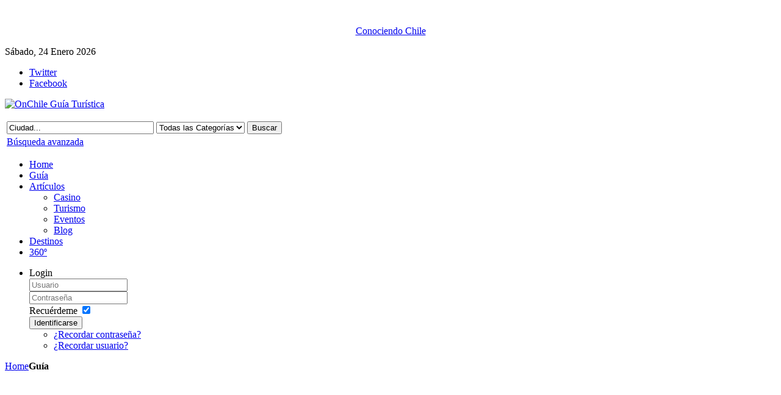

--- FILE ---
content_type: text/html; charset=utf-8
request_url: https://www.onchile.com/ciudad/caleta-tortel
body_size: 7342
content:
<!DOCTYPE HTML>
<html lang="es-es" dir="ltr">

<head>
<meta charset="utf-8" />
<meta http-equiv="X-UA-Compatible" content="IE=edge,chrome=1">
  <base href="https://www.onchile.com/" />
  <title>Ciudad: Caleta Tortel</title>
  <link href="/templates/yoo_cloud/favicon.ico" rel="shortcut icon" type="image/vnd.microsoft.icon" />
  <link rel="stylesheet" href="/cache/widgetkit/widgetkit-8a792877.css" type="text/css" />
  <link rel="stylesheet" href="/modules/mod_rjp_mtree_autocomplete_search/tmpl/jquery/css/ui-lightness/jquery-ui-1.8.8.custom.css" type="text/css" />
  <script src="/media/system/js/mootools-core.js" type="5b1109f2bf3b381f62d70370-text/javascript"></script>
  <script src="/media/system/js/core.js" type="5b1109f2bf3b381f62d70370-text/javascript"></script>
  <script src="/media/system/js/mootools-more.js" type="5b1109f2bf3b381f62d70370-text/javascript"></script>
  <script src="/components/com_mtree/templates/Moxie/mooFloater-1.2.js" type="5b1109f2bf3b381f62d70370-text/javascript"></script>
  <script src="/media/widgetkit/js/jquery.js" type="5b1109f2bf3b381f62d70370-text/javascript"></script>
  <script src="/cache/widgetkit/widgetkit-b423c05a.js" type="5b1109f2bf3b381f62d70370-text/javascript"></script>
  <script src="/modules/mod_rjp_mtree_autocomplete_search/tmpl/jquery/js/jquery-ui-1.8.8.custom.min.js" type="5b1109f2bf3b381f62d70370-text/javascript"></script>
  <script type="5b1109f2bf3b381f62d70370-text/javascript">
function keepAlive() {	var myAjax = new Request({method: "get", url: "index.php"}).send();} window.addEvent("domready", function(){ keepAlive.periodical(840000); });
  </script>
  <script type="5b1109f2bf3b381f62d70370-text/javascript">
				/*<![CDATA[*/
					var jax_live_site = 'http://www.onchile.com/index.php';
					var jax_token_var='5fd5901894a3f0b1f4ce4a704dcdf589';
				/*]]>*/
				</script><script type="5b1109f2bf3b381f62d70370-text/javascript" src="/plugins/system/azrul.system/pc_includes/ajax_1.5.pack.js"></script>
  <link href="https://www.onchile.com/components/com_mtree/templates/Moxie/template.css" rel="stylesheet" type="text/css" />
  <script type="5b1109f2bf3b381f62d70370-text/javascript">jQuery.noConflict();</script>

<link rel="apple-touch-icon-precomposed" href="/templates/yoo_cloud/apple_touch_icon.png" />
<link rel="stylesheet" href="/templates/yoo_cloud/css/base.css" />
<link rel="stylesheet" href="/templates/yoo_cloud/css/layout.css" />
<link rel="stylesheet" href="/templates/yoo_cloud/css/menus.css" />
<style>body { min-width: 980px; }
.wrapper { width: 980px; }
#sidebar-b { width: 220px; }
#maininner { width: 760px; }
#menu .dropdown { width: 250px; }
#menu .columns2 { width: 500px; }
#menu .columns3 { width: 750px; }
#menu .columns4 { width: 1000px; }</style>
<link rel="stylesheet" href="/templates/yoo_cloud/css/modules.css" />
<link rel="stylesheet" href="/templates/yoo_cloud/css/tools.css" />
<link rel="stylesheet" href="/templates/yoo_cloud/css/system.css" />
<link rel="stylesheet" href="/templates/yoo_cloud/css/extensions.css" />
<link rel="stylesheet" href="/templates/yoo_cloud/css/custom.css" />
<link rel="stylesheet" href="/templates/yoo_cloud/css/animations.css" />
<link rel="stylesheet" href="/templates/yoo_cloud/css/color/green.css" />
<link rel="stylesheet" href="/templates/yoo_cloud/styles/green_gradient/css/texture/clouds.css" />
<link rel="stylesheet" href="/templates/yoo_cloud/css/font2/bebas.css" />
<link rel="stylesheet" href="/templates/yoo_cloud/css/font3/bebas.css" />
<link rel="stylesheet" href="/templates/yoo_cloud/styles/green_gradient/css/style.css" />
<link rel="stylesheet" href="/templates/yoo_cloud/css/print.css" />
<link rel="stylesheet" href="/templates/yoo_cloud/fonts/bebas.css" />
<script src="/templates/yoo_cloud/warp/js/warp.js" type="5b1109f2bf3b381f62d70370-text/javascript"></script>
<script src="/templates/yoo_cloud/warp/js/accordionmenu.js" type="5b1109f2bf3b381f62d70370-text/javascript"></script>
<script src="/templates/yoo_cloud/warp/js/dropdownmenu.js" type="5b1109f2bf3b381f62d70370-text/javascript"></script>
<script src="/templates/yoo_cloud/js/template.js" type="5b1109f2bf3b381f62d70370-text/javascript"></script>


<meta name="google-site-verification" content="" />

<script type="5b1109f2bf3b381f62d70370-text/javascript">
 var _gaq = _gaq || [];
 _gaq.push(['_setAccount', 'UA-661852-13']);
 _gaq.push(['_gat._anonymizeIp']);
_gaq.push(['_trackPageview']);
					
 (function() {
  var ga = document.createElement('script'); ga.type = 'text/javascript'; ga.async = true;
  ga.src = ('https:' == document.location.protocol ? 'https://ssl' : 'http://www') + '.google-analytics.com/ga.js';
  var s = document.getElementsByTagName('script')[0]; s.parentNode.insertBefore(ga, s);
 })();
</script>

</head>

<body id="page" class="page sidebar-a-right sidebar-b-right noblog " data-config='{"twitter":0,"plusone":0,"facebook":0}'>

	<div id="page-bg">
	
		<div id="page-bg2">

						<div id="absolute">
				
<!-- Google tag (gtag.js) -->
<script async src="https://www.googletagmanager.com/gtag/js?id=G-K9W8JR8ZE6" type="5b1109f2bf3b381f62d70370-text/javascript"></script>
<script type="5b1109f2bf3b381f62d70370-text/javascript">
  window.dataLayer = window.dataLayer || [];
  function gtag(){dataLayer.push(arguments);}
  gtag('js', new Date());

  gtag('config', 'G-K9W8JR8ZE6');
</script>


<div style="text-align: center;"><a href="https://www.conociendo.cl"><img src="/images/solo-hiking.jpg" border="0" alt="" /></a></div>
<p style="text-align: center;"><a href="https://instagram.com/conociendo.cl" title="Conociendo Chile">Conociendo Chile</a><a href="https://conociendo.cl"><br /></a></p>
			</div>
						
			<div id="block-toolbar">
			
				<div class="wrapper">
					
					<div id="toolbar" class="grid-block">
				
												<div class="float-left">
						
														<time datetime="2026-01-24">Sábado, 24 Enero 2026</time>
													
														
						</div>
													
												<div class="float-right"><div class="module   deepest">

			
<ul class="social-icons">
	<li class="twitter">
		<a href="https://twitter.com/OnChile" title="Twitter">Twitter</a></li>
	<li class="facebook">
		<a href="https://www.facebook.com/pages/OnChile/150368581689891" title="Facebook">Facebook</a></li>
</ul>

		
</div></div>
											
					</div>
					
				</div>
				
			</div>
			
			<div class="wrapper grid-block">
		
				<header id="header">
		
					<div id="headerbar" class="grid-block">
					
							
						<a id="logo" href="https://www.onchile.com">
<p>
	<img alt="OnChile Guía Turística" src="/images/logoonchile.png" style="width: 170px; height: 75px;" /></p>

</a>
												
												<div class="left"><div class="module   deepest">

			<script type="5b1109f2bf3b381f62d70370-text/javascript">
	jQuery(function() {
		jQuery("#mod_rjp_mtree_autocomplete_search_categories,#link_name").autocomplete({
			source: "http://www.onchile.com/modules/mod_rjp_mtree_autocomplete_search/tmpl/search.categories.php",
			minLength: 2
		});
	});
	</script>
<table>
	<tr>
		<td>
<form action="/guia" method="post" onsubmit="if (!window.__cfRLUnblockHandlers) return false; if(document.getElementById('mod_rjp_mtree_autocomplete_search_categories').value=='Ciudad...') document.getElementById('mod_rjp_mtree_autocomplete_search_categories').value='';" data-cf-modified-5b1109f2bf3b381f62d70370-="">
	<div class="search">
	<input type="text" id="mod_rjp_mtree_autocomplete_search_categories" name="searchword" maxlength="30" class="inputbox" size="28" value="Ciudad..." onfocus="if (!window.__cfRLUnblockHandlers) return false; if(this.value=='Ciudad...') this.value='';" data-cf-modified-5b1109f2bf3b381f62d70370-="" />
			</td>
		<td>	
	<select id="cat_id" name="cat_id" class="inputbox">
	<option value="0" selected="selected">Todas las Categor&iacute;as</option>
	<option value="1">Alojamientos</option>
	<option value="5">Caf&eacute;s y Night Clubs</option>
	<option value="3968">Casinos</option>
	<option value="7">Moteles</option>
	<option value="4419">Pubs y Discoteques </option>
	<option value="3">Restaurantes</option>
	<option value="4">Vi&ntilde;as</option>
</select>
		</td>
		<td>
			<input type="submit" value="Buscar" class="button" />
			<td>
	</tr>
	<tr>
		<td>
			<a href="/advsearch">Búsqueda avanzada</a>
		</div>
		</td>
	<input type="hidden" name="task" value="search" />
	<input type="hidden" name="option" value="com_mtree" />	
</form>
		<td>
		</td>
		<td>
		</td>
	</tr>
</table>		
</div></div>
												
					</div>
		
					<div id="menubar" class="grid-block">
						
												<nav id="menu"><ul class="menu menu-dropdown"><li class="level1 item101"><a href="/" class="level1"><span>Home</span></a></li><li class="level1 item156 active current"><a href="/guia" class="level1 active current"><span>Guía</span></a></li><li class="level1 item398 parent"><a href="/articulos" class="level1 parent"><span>Artículos</span></a><div class="dropdown columns1"><div class="dropdown-bg"><div><div class="width100 column"><ul class="level2"><li class="level2 item399"><a href="/casino" class="level2"><span>Casino</span></a></li><li class="level2 item400"><a href="/turismo" class="level2"><span>Turismo</span></a></li><li class="level2 item490"><a href="/eventos" class="level2"><span>Eventos</span></a></li><li class="level2 item589"><a href="/blog" class="level2"><span>Blog</span></a></li></ul></div></div></div></div></li><li class="level1 item479"><a href="/destinos" class="level1"><span>Destinos</span></a></li><li class="level1 item384"><a href="/360" class="level1"><span>360º</span></a></li></ul>
<ul class="menu menu-dropdown">
	<li class="level1 parent">
		<span class="level1 parent">
			<span>Login</span>
		</span>
		<div class="dropdown columns1" >
			<div class="dropdown-bg">
				<div>
					<div class="module">

	<form class="short style" action="/guia" method="post">
	
		
		<div class="username">
			<input type="text" name="username" size="18" placeholder="Usuario" />
		</div>

		<div class="password">
			<input type="password" name="password" size="18" placeholder="Contraseña" />
		</div>

				<div class="remember">
						<label for="modlgn-remember-1641293164">Recuérdeme</label>
			<input id="modlgn-remember-1641293164" type="checkbox" name="remember" value="yes" checked />
		</div>
				
		<div class="button">
			<button value="Identificarse" name="Submit" type="submit">Identificarse</button>
		</div>
		
		<ul class="blank">
			<li>
				<a href="/users/forgot-password">¿Recordar contraseña?</a>
			</li>
			<li>
				<a href="/users/forgot-username">¿Recordar usuario?</a>
			</li>
					</ul>
		
				
		<input type="hidden" name="option" value="com_users" />
		<input type="hidden" name="task" value="user.login" />
		<input type="hidden" name="return" value="aW5kZXgucGhwP29wdGlvbj1jb21fY29tbXVuaXR5JnZpZXc9cHJvZmlsZSZJdGVtaWQ9MjYy" />
		<input type="hidden" name="5fd5901894a3f0b1f4ce4a704dcdf589" value="1" />	</form>
	
	<script type="5b1109f2bf3b381f62d70370-text/javascript">
		jQuery(function($){
			$('form.login input[placeholder]').placeholder();
		});
	</script>
	
</div>
				</div>
			</div>
		</div>
	</li>
</ul>
</nav>
								
												
					</div>
				
									
				</header>

				
				
								
								
				
								
								<div id="main" class="grid-block">
				
					<div id="maininner" class="grid-box">
					
								
												<section id="breadcrumbs"><div class="breadcrumbs"><a href="/">Home</a><strong>Guía</strong></div></section>
								
												<section id="content" class="grid-block">
<div id="system-message-container">
</div>
 
<h2 class="contentheading"><span class="customfieldcaption">Ciudad:</span><span class="customfieldvalue">Caleta Tortel</span></h2>

<div id="listings">	<div class="title">Anuncios&nbsp;<a href="/guia/rss"><img src="https://www.onchile.com/components/com_mtree/img/rss.png" width="14" height="14" hspace="5" alt="RSS" border="0" /></a></div>

	<div class="pages-links">
		<span class="xlistings">
Resultados 1 - 12 de 12</span>
			</div>

		
				<div id="listings_container" style="min-height: 500px;">
			<div class="listing-summary">
		<h3><a href="/alojamientos/tortel/cabanas-rio-de-los-ciervos" id="listing3545">Cabañas &quot;Rio De Los Ciervos&quot;</a> </h3><div class="address">Sector Rincón Alto s/n, <a class="tag" href="/ciudad/caleta-tortel">Caleta Tortel</a>, <a class="tag" href="/region/aysen">Aysén</a>, <a class="tag" href="/pais/chile">Chile</a></div><p style="margin:0;"></p><div class="category"><span>Categoría:</span><a href="/alojamientos/tortel" >Tortel</a> </div><div class="fields"><div class="fieldRow"><span class="caption">Teléfono</span><span class="output">(67) 234815</span></div><div class="fieldRow"><span class="caption">E-mail</span><span class="output"><script type="5b1109f2bf3b381f62d70370-text/javascript"><!--
document.write('<a hr'+'ef="mai'+'lto'+':'+'%6a%62%70%2d%33%39%40%68%6f%74%6d%61%69%6c%2e%63%6f%6d">&#106;&#98;&#112;&#45;&#51;&#57;&#64;&#104;&#111;&#116;&#109;&#97;&#105;&#108;&#46;&#99;&#111;&#109;<\/a>');
//--></script></span></div></div></div><div class="listing-summary">
		<h3><a href="/alojamientos/tortel/cabanas-bajo-pisagua" id="listing8155">Cabañas Bajo Pisagua</a> </h3><div class="address">Sector Rincón Alto s/n, <a class="tag" href="/ciudad/caleta-tortel">Caleta Tortel</a>, <a class="tag" href="/region/aisen">Aisén</a>, <a class="tag" href="/pais/chile">Chile</a></div><p style="margin:0;"></p><div class="category"><span>Categoría:</span><a href="/alojamientos/tortel" >Tortel</a> </div><div class="fields"><div class="fieldRow"><span class="caption">E-mail</span><span class="output"><script type="5b1109f2bf3b381f62d70370-text/javascript"><!--
document.write('<a hr'+'ef="mai'+'lto'+':'+'%70%72%6f%66%65%62%65%6e%65%40%67%6d%61%69%6c%2e%63%6f%6d">&#112;&#114;&#111;&#102;&#101;&#98;&#101;&#110;&#101;&#64;&#103;&#109;&#97;&#105;&#108;&#46;&#99;&#111;&#109;<\/a>');
//--></script></span></div></div></div><div class="listing-summary">
		<h3><a href="/alojamientos/tortel/cabana-mate-amargo" id="listing8156">Cabaña Mate Amargo</a> </h3><div class="address">Sector Playa, <a class="tag" href="/ciudad/caleta-tortel">Caleta Tortel</a>, <a class="tag" href="/region/aisen">Aisén</a>, <a class="tag" href="/pais/chile">Chile</a></div><p style="margin:0;"></p><div class="category"><span>Categoría:</span><a href="/alojamientos/tortel" >Tortel</a> </div><div class="fields"><div class="fieldRow"><span class="caption">Teléfono</span><span class="output">(67) 211876</span></div><div class="fieldRow"><span class="caption">E-mail</span><span class="output"><script type="5b1109f2bf3b381f62d70370-text/javascript"><!--
document.write('<a hr'+'ef="mai'+'lto'+':'+'%6d%69%67%6a%61%72%61%6e%61%40%68%6f%74%6d%61%69%6c%2e%63%6f%6d">&#109;&#105;&#103;&#106;&#97;&#114;&#97;&#110;&#97;&#64;&#104;&#111;&#116;&#109;&#97;&#105;&#108;&#46;&#99;&#111;&#109;<\/a>');
//--></script></span></div></div></div><div class="listing-summary">
		<h3><a href="/alojamientos/tortel/hospedaje-la-surena" id="listing8157">Hospedaje La Sureña</a> </h3><div class="address">Sector Playa Ancha S/N, <a class="tag" href="/ciudad/caleta-tortel">Caleta Tortel</a>, <a class="tag" href="/region/aisen">Aisén</a>, <a class="tag" href="/pais/chile">Chile</a></div><p style="margin:0;"></p><div class="category"><span>Categoría:</span><a href="/alojamientos/tortel" >Tortel</a> </div><div class="fields"><div class="fieldRow"><span class="caption">Teléfono</span><span class="output">(67) 211876</span></div><div class="fieldRow"><span class="caption">E-mail</span><span class="output"><script type="5b1109f2bf3b381f62d70370-text/javascript"><!--
document.write('<a hr'+'ef="mai'+'lto'+':'+'%6c%61%5f%73%75%72%65%6e%61%40%6c%69%76%65%2e%63%6c">&#108;&#97;&#95;&#115;&#117;&#114;&#101;&#110;&#97;&#64;&#108;&#105;&#118;&#101;&#46;&#99;&#108;<\/a>');
//--></script></span></div></div></div><div class="listing-summary">
		<h3><a href="/alojamientos/tortel/hospedaje-del-rio" id="listing8158">Hospedaje del Río</a> </h3><div class="address">Sector Rincón Alto S/N, <a class="tag" href="/ciudad/caleta-tortel">Caleta Tortel</a>, <a class="tag" href="/region/aisen">Aisén</a>, <a class="tag" href="/pais/chile">Chile</a></div><p style="margin:0;"></p><div class="category"><span>Categoría:</span><a href="/alojamientos/tortel" >Tortel</a> </div><div class="fields"></div></div><div class="listing-summary">
		<h3><a href="/alojamientos/tortel/santa-fe" id="listing8159">Santa Fe</a> </h3><div class="address">Sector Rincón Bajo S/N, <a class="tag" href="/ciudad/caleta-tortel">Caleta Tortel</a>, <a class="tag" href="/region/aisen">Aisén</a>, <a class="tag" href="/pais/chile">Chile</a></div><p style="margin:0;"></p><div class="category"><span>Categoría:</span><a href="/alojamientos/tortel" >Tortel</a> </div><div class="fields"><div class="fieldRow"><span class="caption">E-mail</span><span class="output"><script type="5b1109f2bf3b381f62d70370-text/javascript"><!--
document.write('<a hr'+'ef="mai'+'lto'+':'+'%6a%61%67%75%69%6c%61%6f%72%40%79%61%68%6f%6f%2e%65%73">&#106;&#97;&#103;&#117;&#105;&#108;&#97;&#111;&#114;&#64;&#121;&#97;&#104;&#111;&#111;&#46;&#101;&#115;<\/a>');
//--></script></span></div></div></div><div class="listing-summary">
		<h3><a href="/alojamientos/tortel/hospedaje-distrito-lago-quetru" id="listing8160">Hospedaje Distrito Lago Quetru</a> </h3><div class="address">Distrito Lago Quetru, <a class="tag" href="/ciudad/caleta-tortel">Caleta Tortel</a>, <a class="tag" href="/region/aisen">Aisén</a>, <a class="tag" href="/pais/chile">Chile</a></div><p style="margin:0;"></p><div class="category"><span>Categoría:</span><a href="/alojamientos/tortel" >Tortel</a> </div><div class="fields"><div class="fieldRow"><span class="caption">Teléfono</span><span class="output">(67) 211876</span></div></div></div><div class="listing-summary">
		<h3><a href="/alojamientos/tortel/hospedaje-distrito-rio-pascua" id="listing8161">Hospedaje Distrito Río Pascua</a> </h3><div class="address">Distrito Río Pascua, <a class="tag" href="/ciudad/caleta-tortel">Caleta Tortel</a>, <a class="tag" href="/region/aisen">Aisén</a>, <a class="tag" href="/pais/chile">Chile</a></div><p style="margin:0;"></p><div class="category"><span>Categoría:</span><a href="/alojamientos/tortel" >Tortel</a> </div><div class="fields"><div class="fieldRow"><span class="caption">Teléfono</span><span class="output">(67) 211876</span></div></div></div><div class="listing-summary">
		<h3><a href="/alojamientos/tortel/hospedaje-familiar" id="listing8162">Hospedaje Familiar</a> </h3><div class="address">Sector Playa Ancha, <a class="tag" href="/ciudad/caleta-tortel">Caleta Tortel</a>, <a class="tag" href="/region/aisen">Aisén</a>, <a class="tag" href="/pais/chile">Chile</a></div><p style="margin:0;"></p><div class="category"><span>Categoría:</span><a href="/alojamientos/tortel" >Tortel</a> </div><div class="fields"><div class="fieldRow"><span class="caption">Teléfono</span><span class="output">(67) 211876</span></div></div></div><div class="listing-summary">
		<h3><a href="/alojamientos/tortel/residencial-don-adan" id="listing8163">Residencial Don Adán</a> </h3><div class="address">Sector Rincón, <a class="tag" href="/ciudad/caleta-tortel">Caleta Tortel</a>, <a class="tag" href="/region/aisen">Aisén</a>, <a class="tag" href="/pais/chile">Chile</a></div><p style="margin:0;"></p><div class="category"><span>Categoría:</span><a href="/alojamientos/tortel" >Tortel</a> </div><div class="fields"><div class="fieldRow"><span class="caption">Teléfono</span><span class="output">(67) 234815</span></div><div class="fieldRow"><span class="caption">E-mail</span><span class="output"><script type="5b1109f2bf3b381f62d70370-text/javascript"><!--
document.write('<a hr'+'ef="mai'+'lto'+':'+'%68%6f%73%70%65%64%61%6a%65%5f%64%6f%6e%61%64%61%6e%40%63%68%69%6c%65%2e%63%6f%6d">&#104;&#111;&#115;&#112;&#101;&#100;&#97;&#106;&#101;&#95;&#100;&#111;&#110;&#97;&#100;&#97;&#110;&#64;&#99;&#104;&#105;&#108;&#101;&#46;&#99;&#111;&#109;<\/a>');
//--></script></span></div></div></div><div class="listing-summary">
		<h3><a href="/alojamientos/tortel/entre-hielos-lodge" id="listing8164">Entre Hielos Lodge</a> </h3><div class="address">Sector Centro S/N, <a class="tag" href="/ciudad/caleta-tortel">Caleta Tortel</a>, <a class="tag" href="/region/aisen">Aisén</a>, <a class="tag" href="/pais/chile">Chile</a></div><span class="website"><a href="/alojamientos/tortel/entre-hielos-lodge/visit" target="_blank">www.entrehielostortel.cl</a></span><p style="margin:0;"></p><div class="category"><span>Categoría:</span><a href="/alojamientos/tortel" >Tortel</a> </div><div class="fields"><div class="fieldRow"><span class="caption">Teléfono</span><span class="output">(02) 1960271</span></div><div class="fieldRow"><span class="caption">E-mail</span><span class="output"><script type="5b1109f2bf3b381f62d70370-text/javascript"><!--
document.write('<a hr'+'ef="mai'+'lto'+':'+'%63%6f%6e%74%61%63%74%6f%40%65%6e%74%72%65%68%69%65%6c%6f%73%74%6f%72%74%65%6c%2e%63%6c">&#99;&#111;&#110;&#116;&#97;&#99;&#116;&#111;&#64;&#101;&#110;&#116;&#114;&#101;&#104;&#105;&#101;&#108;&#111;&#115;&#116;&#111;&#114;&#116;&#101;&#108;&#46;&#99;&#108;<\/a>');
//--></script></span></div></div></div><div class="listing-summary">
		<h3><a href="/alojamientos/tortel/cabana-javi" id="listing8368">Cabaña Javi</a> </h3><div class="address">sector rincon alto s/n, <a class="tag" href="/ciudad/caleta-tortel">Caleta Tortel</a>, <a class="tag" href="/region/aisen">Aisén</a>, <a class="tag" href="/pais/chile">Chile</a></div><p style="margin:0;"></p><div class="category"><span>Categoría:</span><a href="/alojamientos/tortel" >Tortel</a> </div><div class="fields"><div class="fieldRow"><span class="caption">Teléfono</span><span class="output">67-573075</span></div><div class="fieldRow"><span class="caption">E-mail</span><span class="output"><script type="5b1109f2bf3b381f62d70370-text/javascript"><!--
document.write('<a hr'+'ef="mai'+'lto'+':'+'%6a%61%76%69%2e%63%61%62%61%6e%61%40%67%6d%61%69%6c%2e%63%6f%6d">&#106;&#97;&#118;&#105;&#46;&#99;&#97;&#98;&#97;&#110;&#97;&#64;&#103;&#109;&#97;&#105;&#108;&#46;&#99;&#111;&#109;<\/a>');
//--></script></span></div></div></div>			</div>
			<div id="map_container">
				<div id="map" style="width:100%;height:500px"></div><script type="5b1109f2bf3b381f62d70370-text/javascript" src="https://maps.google.com/maps?file=api&amp;v=2.x&amp;key=&hl=es"></script><script type="5b1109f2bf3b381f62d70370-text/javascript" src="/components/com_mtree/templates/Moxie/markerclusterer_packed.js"></script><script type="5b1109f2bf3b381f62d70370-text/javascript">
					var map = null;
					var bounds;
					var poly;
					var markers = [];
	    			var geocoder = null;
	    			var gdir;
					var reasons = [];function initialize() {
						if (GBrowserIsCompatible()) {
					   	map = new GMap2(document.getElementById("map"));
						bounds = new GLatLngBounds();
						map.setCenter(new GLatLng(0 ,0),1);
						var customUI = map.getDefaultUI();    customUI.controls.maptypecontrol = true;    customUI.maptypes.normal = false;
						customUI.maptypes.hybrid = false;
						customUI.maptypes.satellite = false;
						customUI.maptypes.physical = false;    customUI.maptypes.normal = true;    customUI.zoom.scrollwheel = false;    customUI.zoom.doubleclick = false;    customUI.controls.scalecontrol = false;    customUI.controls.largemapcontrol3d = true;    customUI.controls.smallzoomcontrol3d = false;    map.setUI(customUI);
						icon = G_DEFAULT_ICON;var base = 'http://www.onchile.com/components/com_moxiemaps/'; var mmBase = new GIcon();mmBase.image = base+'markers/info.png';mmBase.iconSize = new GSize(32,37);mmBase.iconAnchor = new GPoint(16,37);mmBase.infoWindowAnchor = new GPoint(16,0); var mmhotel = new GIcon(mmBase);mmhotel.image = base+"markers/hotel.png"; var mmhotel1star = new GIcon(mmBase);mmhotel1star.image = base+"markers/hotel1star.png"; var mmrestaurant = new GIcon(mmBase);mmrestaurant.image = base+"markers/restaurant.png";var marker3545 = new GMarker( new GLatLng( -47.781399,-73.512001 ), { icon: mmhotel, title: "Cabañas \"Rio De Los Ciervos\"" } );
bounds.extend(new GLatLng( -47.781399,-73.512001 ));
GEvent.addListener(marker3545, "click", function() { 
						var maxContentDiv = document.createElement("div");
						maxContentDiv.innerHTML = "Loading...";
 						marker3545.openInfoWindowHtml("<div class=\"mminfowindow\" style=\"width:250px;\"><a href=\"/alojamientos/tortel/cabanas-rio-de-los-ciervos\" class=\"linkname\">Cabañas &quot;Rio De Los Ciervos&quot;</a> <br /><div class=\"linkaddress\">Sector Rincón Alto s/n, Caleta Tortel Aysén  Chile</div><div class=\"linkdesc\"></div></div>",{maxContent: maxContentDiv, maxTitle: "More Info"});
						var iw = map.getInfoWindow();
						GEvent.addListener(iw, "maximizeclick", function() {
							GDownloadUrl("/index.php?option=com_mtree&amp;task=viewlink&amp;link_id=3545&amp;tmpl=component&amp;mapinfo=1&amp;Itemid=156", function(data) {
								maxContentDiv.innerHTML = data;
								jQuery(document).ready();
							});
						});
					});markers.push(marker3545);var marker8155 = new GMarker( new GLatLng( -47.781399,-73.512001 ), { icon: mmhotel, title: "Cabañas Bajo Pisagua" } );
bounds.extend(new GLatLng( -47.781399,-73.512001 ));
GEvent.addListener(marker8155, "click", function() { 
						var maxContentDiv = document.createElement("div");
						maxContentDiv.innerHTML = "Loading...";
 						marker8155.openInfoWindowHtml("<div class=\"mminfowindow\" style=\"width:250px;\"><a href=\"/alojamientos/tortel/cabanas-bajo-pisagua\" class=\"linkname\">Cabañas Bajo Pisagua</a> <br /><div class=\"linkaddress\">Sector Rincón Alto s/n, Caleta Tortel Aisén  Chile</div><div class=\"linkdesc\"></div></div>",{maxContent: maxContentDiv, maxTitle: "More Info"});
						var iw = map.getInfoWindow();
						GEvent.addListener(iw, "maximizeclick", function() {
							GDownloadUrl("/index.php?option=com_mtree&amp;task=viewlink&amp;link_id=8155&amp;tmpl=component&amp;mapinfo=1&amp;Itemid=156", function(data) {
								maxContentDiv.innerHTML = data;
								jQuery(document).ready();
							});
						});
					});markers.push(marker8155);var marker8156 = new GMarker( new GLatLng( -47.781399,-73.512001 ), { icon: mmhotel, title: "Cabaña Mate Amargo" } );
bounds.extend(new GLatLng( -47.781399,-73.512001 ));
GEvent.addListener(marker8156, "click", function() { 
						var maxContentDiv = document.createElement("div");
						maxContentDiv.innerHTML = "Loading...";
 						marker8156.openInfoWindowHtml("<div class=\"mminfowindow\" style=\"width:250px;\"><a href=\"/alojamientos/tortel/cabana-mate-amargo\" class=\"linkname\">Cabaña Mate Amargo</a> <br /><div class=\"linkaddress\">Sector Playa, Caleta Tortel Aisén  Chile</div><div class=\"linkdesc\"></div></div>",{maxContent: maxContentDiv, maxTitle: "More Info"});
						var iw = map.getInfoWindow();
						GEvent.addListener(iw, "maximizeclick", function() {
							GDownloadUrl("/index.php?option=com_mtree&amp;task=viewlink&amp;link_id=8156&amp;tmpl=component&amp;mapinfo=1&amp;Itemid=156", function(data) {
								maxContentDiv.innerHTML = data;
								jQuery(document).ready();
							});
						});
					});markers.push(marker8156);var marker8157 = new GMarker( new GLatLng( -47.781399,-73.512001 ), { icon: mmhotel, title: "Hospedaje La Sureña" } );
bounds.extend(new GLatLng( -47.781399,-73.512001 ));
GEvent.addListener(marker8157, "click", function() { 
						var maxContentDiv = document.createElement("div");
						maxContentDiv.innerHTML = "Loading...";
 						marker8157.openInfoWindowHtml("<div class=\"mminfowindow\" style=\"width:250px;\"><a href=\"/alojamientos/tortel/hospedaje-la-surena\" class=\"linkname\">Hospedaje La Sureña</a> <br /><div class=\"linkaddress\">Sector Playa Ancha S/N, Caleta Tortel Aisén  Chile</div><div class=\"linkdesc\"></div></div>",{maxContent: maxContentDiv, maxTitle: "More Info"});
						var iw = map.getInfoWindow();
						GEvent.addListener(iw, "maximizeclick", function() {
							GDownloadUrl("/index.php?option=com_mtree&amp;task=viewlink&amp;link_id=8157&amp;tmpl=component&amp;mapinfo=1&amp;Itemid=156", function(data) {
								maxContentDiv.innerHTML = data;
								jQuery(document).ready();
							});
						});
					});markers.push(marker8157);var marker8158 = new GMarker( new GLatLng( -47.781399,-73.512001 ), { icon: mmhotel, title: "Hospedaje del Río" } );
bounds.extend(new GLatLng( -47.781399,-73.512001 ));
GEvent.addListener(marker8158, "click", function() { 
						var maxContentDiv = document.createElement("div");
						maxContentDiv.innerHTML = "Loading...";
 						marker8158.openInfoWindowHtml("<div class=\"mminfowindow\" style=\"width:250px;\"><a href=\"/alojamientos/tortel/hospedaje-del-rio\" class=\"linkname\">Hospedaje del Río</a> <br /><div class=\"linkaddress\">Sector Rincón Alto S/N, Caleta Tortel Aisén  Chile</div><div class=\"linkdesc\"></div></div>",{maxContent: maxContentDiv, maxTitle: "More Info"});
						var iw = map.getInfoWindow();
						GEvent.addListener(iw, "maximizeclick", function() {
							GDownloadUrl("/index.php?option=com_mtree&amp;task=viewlink&amp;link_id=8158&amp;tmpl=component&amp;mapinfo=1&amp;Itemid=156", function(data) {
								maxContentDiv.innerHTML = data;
								jQuery(document).ready();
							});
						});
					});markers.push(marker8158);var marker8159 = new GMarker( new GLatLng( -47.781399,-73.512001 ), { icon: mmhotel, title: "Santa Fe" } );
bounds.extend(new GLatLng( -47.781399,-73.512001 ));
GEvent.addListener(marker8159, "click", function() { 
						var maxContentDiv = document.createElement("div");
						maxContentDiv.innerHTML = "Loading...";
 						marker8159.openInfoWindowHtml("<div class=\"mminfowindow\" style=\"width:250px;\"><a href=\"/alojamientos/tortel/santa-fe\" class=\"linkname\">Santa Fe</a> <br /><div class=\"linkaddress\">Sector Rincón Bajo S/N, Caleta Tortel Aisén  Chile</div><div class=\"linkdesc\"></div></div>",{maxContent: maxContentDiv, maxTitle: "More Info"});
						var iw = map.getInfoWindow();
						GEvent.addListener(iw, "maximizeclick", function() {
							GDownloadUrl("/index.php?option=com_mtree&amp;task=viewlink&amp;link_id=8159&amp;tmpl=component&amp;mapinfo=1&amp;Itemid=156", function(data) {
								maxContentDiv.innerHTML = data;
								jQuery(document).ready();
							});
						});
					});markers.push(marker8159);var marker8160 = new GMarker( new GLatLng( -47.781399,-73.512001 ), { icon: mmhotel, title: "Hospedaje Distrito Lago Quetru" } );
bounds.extend(new GLatLng( -47.781399,-73.512001 ));
GEvent.addListener(marker8160, "click", function() { 
						var maxContentDiv = document.createElement("div");
						maxContentDiv.innerHTML = "Loading...";
 						marker8160.openInfoWindowHtml("<div class=\"mminfowindow\" style=\"width:250px;\"><a href=\"/alojamientos/tortel/hospedaje-distrito-lago-quetru\" class=\"linkname\">Hospedaje Distrito Lago Quetru</a> <br /><div class=\"linkaddress\">Distrito Lago Quetru, Caleta Tortel Aisén  Chile</div><div class=\"linkdesc\"></div></div>",{maxContent: maxContentDiv, maxTitle: "More Info"});
						var iw = map.getInfoWindow();
						GEvent.addListener(iw, "maximizeclick", function() {
							GDownloadUrl("/index.php?option=com_mtree&amp;task=viewlink&amp;link_id=8160&amp;tmpl=component&amp;mapinfo=1&amp;Itemid=156", function(data) {
								maxContentDiv.innerHTML = data;
								jQuery(document).ready();
							});
						});
					});markers.push(marker8160);var marker8161 = new GMarker( new GLatLng( -47.781399,-73.512001 ), { icon: mmhotel, title: "Hospedaje Distrito Río Pascua" } );
bounds.extend(new GLatLng( -47.781399,-73.512001 ));
GEvent.addListener(marker8161, "click", function() { 
						var maxContentDiv = document.createElement("div");
						maxContentDiv.innerHTML = "Loading...";
 						marker8161.openInfoWindowHtml("<div class=\"mminfowindow\" style=\"width:250px;\"><a href=\"/alojamientos/tortel/hospedaje-distrito-rio-pascua\" class=\"linkname\">Hospedaje Distrito Río Pascua</a> <br /><div class=\"linkaddress\">Distrito Río Pascua, Caleta Tortel Aisén  Chile</div><div class=\"linkdesc\"></div></div>",{maxContent: maxContentDiv, maxTitle: "More Info"});
						var iw = map.getInfoWindow();
						GEvent.addListener(iw, "maximizeclick", function() {
							GDownloadUrl("/index.php?option=com_mtree&amp;task=viewlink&amp;link_id=8161&amp;tmpl=component&amp;mapinfo=1&amp;Itemid=156", function(data) {
								maxContentDiv.innerHTML = data;
								jQuery(document).ready();
							});
						});
					});markers.push(marker8161);var marker8162 = new GMarker( new GLatLng( -47.781399,-73.512001 ), { icon: mmhotel, title: "Hospedaje Familiar" } );
bounds.extend(new GLatLng( -47.781399,-73.512001 ));
GEvent.addListener(marker8162, "click", function() { 
						var maxContentDiv = document.createElement("div");
						maxContentDiv.innerHTML = "Loading...";
 						marker8162.openInfoWindowHtml("<div class=\"mminfowindow\" style=\"width:250px;\"><a href=\"/alojamientos/tortel/hospedaje-familiar\" class=\"linkname\">Hospedaje Familiar</a> <br /><div class=\"linkaddress\">Sector Playa Ancha, Caleta Tortel Aisén  Chile</div><div class=\"linkdesc\"></div></div>",{maxContent: maxContentDiv, maxTitle: "More Info"});
						var iw = map.getInfoWindow();
						GEvent.addListener(iw, "maximizeclick", function() {
							GDownloadUrl("/index.php?option=com_mtree&amp;task=viewlink&amp;link_id=8162&amp;tmpl=component&amp;mapinfo=1&amp;Itemid=156", function(data) {
								maxContentDiv.innerHTML = data;
								jQuery(document).ready();
							});
						});
					});markers.push(marker8162);var marker8163 = new GMarker( new GLatLng( -47.781399,-73.512001 ), { icon: mmhotel, title: "Residencial Don Adán" } );
bounds.extend(new GLatLng( -47.781399,-73.512001 ));
GEvent.addListener(marker8163, "click", function() { 
						var maxContentDiv = document.createElement("div");
						maxContentDiv.innerHTML = "Loading...";
 						marker8163.openInfoWindowHtml("<div class=\"mminfowindow\" style=\"width:250px;\"><a href=\"/alojamientos/tortel/residencial-don-adan\" class=\"linkname\">Residencial Don Adán</a> <br /><div class=\"linkaddress\">Sector Rincón, Caleta Tortel Aisén  Chile</div><div class=\"linkdesc\"></div></div>",{maxContent: maxContentDiv, maxTitle: "More Info"});
						var iw = map.getInfoWindow();
						GEvent.addListener(iw, "maximizeclick", function() {
							GDownloadUrl("/index.php?option=com_mtree&amp;task=viewlink&amp;link_id=8163&amp;tmpl=component&amp;mapinfo=1&amp;Itemid=156", function(data) {
								maxContentDiv.innerHTML = data;
								jQuery(document).ready();
							});
						});
					});markers.push(marker8163);var marker8164 = new GMarker( new GLatLng( -47.781399,-73.512001 ), { icon: mmhotel, title: "Entre Hielos Lodge" } );
bounds.extend(new GLatLng( -47.781399,-73.512001 ));
GEvent.addListener(marker8164, "click", function() { 
						var maxContentDiv = document.createElement("div");
						maxContentDiv.innerHTML = "Loading...";
 						marker8164.openInfoWindowHtml("<div class=\"mminfowindow\" style=\"width:250px;\"><a href=\"/alojamientos/tortel/entre-hielos-lodge\" class=\"linkname\">Entre Hielos Lodge</a> <br /><div class=\"linkaddress\">Sector Centro S/N, Caleta Tortel Aisén  Chile</div><div class=\"linkdesc\"></div></div>",{maxContent: maxContentDiv, maxTitle: "More Info"});
						var iw = map.getInfoWindow();
						GEvent.addListener(iw, "maximizeclick", function() {
							GDownloadUrl("/index.php?option=com_mtree&amp;task=viewlink&amp;link_id=8164&amp;tmpl=component&amp;mapinfo=1&amp;Itemid=156", function(data) {
								maxContentDiv.innerHTML = data;
								jQuery(document).ready();
							});
						});
					});markers.push(marker8164);var marker8368 = new GMarker( new GLatLng( -47.781425,-73.512039 ), { icon: mmhotel, title: "Cabaña Javi" } );
bounds.extend(new GLatLng( -47.781425,-73.512039 ));
GEvent.addListener(marker8368, "click", function() { 
						var maxContentDiv = document.createElement("div");
						maxContentDiv.innerHTML = "Loading...";
 						marker8368.openInfoWindowHtml("<div class=\"mminfowindow\" style=\"width:250px;\"><a href=\"/alojamientos/tortel/cabana-javi\" class=\"linkname\">Cabaña Javi</a> <br /><div class=\"linkaddress\">sector rincon alto s/n, Caleta Tortel Aisén  Chile</div><div class=\"linkdesc\"></div></div>",{maxContent: maxContentDiv, maxTitle: "More Info"});
						var iw = map.getInfoWindow();
						GEvent.addListener(iw, "maximizeclick", function() {
							GDownloadUrl("/index.php?option=com_mtree&amp;task=viewlink&amp;link_id=8368&amp;tmpl=component&amp;mapinfo=1&amp;Itemid=156", function(data) {
								maxContentDiv.innerHTML = data;
								jQuery(document).ready();
							});
						});
					});markers.push(marker8368);var mcOptions = { gridSize: 30, maxZoom: 10};var markerCluster = new MarkerClusterer(map, markers, mcOptions);var myzoom = map.getBoundsZoomLevel(bounds);
						if( myzoom > 15) { myzoom = 15 }
						map.setZoom(myzoom);
						center = bestCenter(bounds);
						map.setCenter(center);
						map.savePosition();
						}
					}

					function openMarker(linkurl) {
						window.location.href = linkurl;
					}
					window.addEvent("domready",function(){initialize();});
					window.addEvent("unload",function(){GUnload();});
					function bestCenter(bounds) { 
					   var clat = (bounds.getNorthEast().lat() + bounds.getSouthWest().lat()) / 2; 
					   var clng = (bounds.getNorthEast().lng() + bounds.getSouthWest().lng()) / 2; 
					   if ( (dist(clat, clng, bounds.getNorthEast().lat(), bounds.getNorthEast().lng())) > (dist(clat, (clng - 180), bounds.getNorthEast().lat(), bounds.getNorthEast().lng())) ) 
					      return new GLatLng(clat, (clng - 180)); 
					   else 
					      return new GLatLng(clat, clng); 
					} 
					function dist(lat1, lon1, lat2, lon2) { 
					   var rad = 6371; 
					   var p1X = lat1 / 180 * Math.PI; 
					   var p1Y = lon1 / 180 * Math.PI; 
					   var p2X = lat2 / 180 * Math.PI; 
					   var p2Y = lon2 / 180 * Math.PI; 
					   return Math.acos(Math.sin(p1Y) * Math.sin(p2Y) + Math.cos(p1Y) * Math.cos(p2Y) * Math.cos(p2X-p1X)) * rad; 
					}window.addEvent("load", function(){
				var modxFloat = new MooFloater($("map"),{
					width: "100%",
					height: "500px",
					position: "top-right",
					glidespeed: 6,
					offsetx: 0,
					offsety: 10
				});
				
			});</script>			</div>
			
			<div style="clear:both;"></div>
		
	</div>

</section>
								
								
					</div>
					<!-- maininner end -->
					
										
										<aside id="sidebar-b" class="grid-box"><div class="grid-box width100 grid-v"><div class="module mod-box mod-box-header  deepest">

		<h3 class="module-title">Categorías</h3>	
<ul>
<li><a class="pruebatitulo" href="/alojamientos">Alojamientos</a></li>
<li><a class="pruebatitulo" href="/restaurantes">Restaurantes</a></li>
<li><a class="pruebatitulo" href="/moteles">Moteles</a></li>
<li><a class="pruebatitulo" href="/pubs-y-discoteques">Pubs y Discoteques</a></li>
<li><a class="pruebatitulo" href="/vinas">Viñas</a></li>
<li><a class="pruebatitulo" href="/cafes-y-night-clubs">Cafés y Night Clubs</a></li>
<li><a class="pruebatitulo" href="/casinos">Casinos</a></li>
</ul>
		
</div></div></aside>
							
				</div>
								<!-- main end -->
		
								
								
								<footer id="footer" class="grid-block">
		
										<a id="totop-scroller" href="#page"></a>
							
					<div class="module   deepest">

					
</div>		
				</footer>
								
			</div>
				
		</div>

	</div>
	
	<script async src="https://pagead2.googlesyndication.com/pagead/js/adsbygoogle.js?client=ca-pub-1708518652018096" crossorigin="anonymous" type="5b1109f2bf3b381f62d70370-text/javascript"></script>	
<script src="/cdn-cgi/scripts/7d0fa10a/cloudflare-static/rocket-loader.min.js" data-cf-settings="5b1109f2bf3b381f62d70370-|49" defer></script><script defer src="https://static.cloudflareinsights.com/beacon.min.js/vcd15cbe7772f49c399c6a5babf22c1241717689176015" integrity="sha512-ZpsOmlRQV6y907TI0dKBHq9Md29nnaEIPlkf84rnaERnq6zvWvPUqr2ft8M1aS28oN72PdrCzSjY4U6VaAw1EQ==" data-cf-beacon='{"version":"2024.11.0","token":"60d754457e1f4410a5ecec6284d32c69","r":1,"server_timing":{"name":{"cfCacheStatus":true,"cfEdge":true,"cfExtPri":true,"cfL4":true,"cfOrigin":true,"cfSpeedBrain":true},"location_startswith":null}}' crossorigin="anonymous"></script>
</body>
</html>

--- FILE ---
content_type: text/html; charset=utf-8
request_url: https://www.google.com/recaptcha/api2/aframe
body_size: 266
content:
<!DOCTYPE HTML><html><head><meta http-equiv="content-type" content="text/html; charset=UTF-8"></head><body><script nonce="RldIPFOqd-iy3vww7balDw">/** Anti-fraud and anti-abuse applications only. See google.com/recaptcha */ try{var clients={'sodar':'https://pagead2.googlesyndication.com/pagead/sodar?'};window.addEventListener("message",function(a){try{if(a.source===window.parent){var b=JSON.parse(a.data);var c=clients[b['id']];if(c){var d=document.createElement('img');d.src=c+b['params']+'&rc='+(localStorage.getItem("rc::a")?sessionStorage.getItem("rc::b"):"");window.document.body.appendChild(d);sessionStorage.setItem("rc::e",parseInt(sessionStorage.getItem("rc::e")||0)+1);localStorage.setItem("rc::h",'1769256877873');}}}catch(b){}});window.parent.postMessage("_grecaptcha_ready", "*");}catch(b){}</script></body></html>